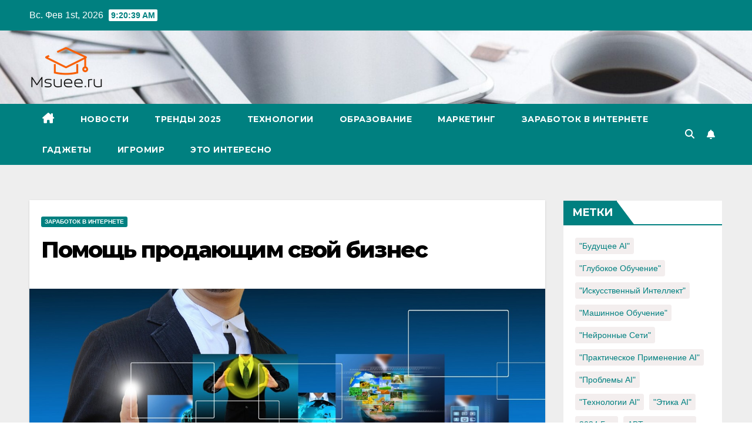

--- FILE ---
content_type: text/html; charset=UTF-8
request_url: https://msuee.ru/2016/05/09/pomoshh-prodayushhim-svoj-biznes/
body_size: 18616
content:
<!DOCTYPE html>
<html lang="ru-RU">
<head>
<meta charset="UTF-8">
<meta name="viewport" content="width=device-width, initial-scale=1">
<link rel="profile" href="https://gmpg.org/xfn/11">
<meta name='robots' content='index, follow, max-image-preview:large, max-snippet:-1, max-video-preview:-1' />

	<!-- This site is optimized with the Yoast SEO plugin v26.8 - https://yoast.com/product/yoast-seo-wordpress/ -->
	<title>Помощь продающим свой бизнес - Новые технологии. Новости ИТ, образования и науки. Неизвестные факты и открытия.</title>
	<link rel="canonical" href="https://msuee.ru/2016/05/09/pomoshh-prodayushhim-svoj-biznes/" />
	<meta property="og:locale" content="ru_RU" />
	<meta property="og:type" content="article" />
	<meta property="og:title" content="Помощь продающим свой бизнес - Новые технологии. Новости ИТ, образования и науки. Неизвестные факты и открытия." />
	<meta property="og:description" content="Прежде чем заниматься продажей вашего бизнеса, необходимо тщательно проанализировать предложение ,которое вы сможете сделать. Для этого оцените конкурентоспособность вашей компании и преимущества, благодаря которым ваша компания будет выглядеть выгоднее. Для этого необходимо учесть не только финансовую сторону вопроса (и размер дохода и общую сумму затрат), но и другие важные факторы, например общую тенденцию рынка, какое [&hellip;]" />
	<meta property="og:url" content="https://msuee.ru/2016/05/09/pomoshh-prodayushhim-svoj-biznes/" />
	<meta property="og:site_name" content="Новые технологии. Новости ИТ, образования и науки. Неизвестные факты и открытия." />
	<meta property="article:published_time" content="2016-05-09T08:37:19+00:00" />
	<meta property="og:image" content="https://msuee.ru/wp-content/uploads/2016/05/160508_22_1.jpg" />
	<meta property="og:image:width" content="1280" />
	<meta property="og:image:height" content="800" />
	<meta property="og:image:type" content="image/jpeg" />
	<meta name="author" content="Msuee" />
	<meta name="twitter:card" content="summary_large_image" />
	<meta name="twitter:label1" content="Написано автором" />
	<meta name="twitter:data1" content="Msuee" />
	<script type="application/ld+json" class="yoast-schema-graph">{"@context":"https://schema.org","@graph":[{"@type":"Article","@id":"https://msuee.ru/2016/05/09/pomoshh-prodayushhim-svoj-biznes/#article","isPartOf":{"@id":"https://msuee.ru/2016/05/09/pomoshh-prodayushhim-svoj-biznes/"},"author":{"name":"Msuee","@id":"https://msuee.ru/#/schema/person/b802f42edbf85031b0b0da50dcaefe5e"},"headline":"Помощь продающим свой бизнес","datePublished":"2016-05-09T08:37:19+00:00","mainEntityOfPage":{"@id":"https://msuee.ru/2016/05/09/pomoshh-prodayushhim-svoj-biznes/"},"wordCount":123,"commentCount":0,"publisher":{"@id":"https://msuee.ru/#/schema/person/b802f42edbf85031b0b0da50dcaefe5e"},"image":{"@id":"https://msuee.ru/2016/05/09/pomoshh-prodayushhim-svoj-biznes/#primaryimage"},"thumbnailUrl":"https://msuee.ru/wp-content/uploads/2016/05/160508_22_1.jpg","articleSection":["Заработок в Интернете"],"inLanguage":"ru-RU"},{"@type":"WebPage","@id":"https://msuee.ru/2016/05/09/pomoshh-prodayushhim-svoj-biznes/","url":"https://msuee.ru/2016/05/09/pomoshh-prodayushhim-svoj-biznes/","name":"Помощь продающим свой бизнес - Новые технологии. Новости ИТ, образования и науки. Неизвестные факты и открытия.","isPartOf":{"@id":"https://msuee.ru/#website"},"primaryImageOfPage":{"@id":"https://msuee.ru/2016/05/09/pomoshh-prodayushhim-svoj-biznes/#primaryimage"},"image":{"@id":"https://msuee.ru/2016/05/09/pomoshh-prodayushhim-svoj-biznes/#primaryimage"},"thumbnailUrl":"https://msuee.ru/wp-content/uploads/2016/05/160508_22_1.jpg","datePublished":"2016-05-09T08:37:19+00:00","breadcrumb":{"@id":"https://msuee.ru/2016/05/09/pomoshh-prodayushhim-svoj-biznes/#breadcrumb"},"inLanguage":"ru-RU","potentialAction":[{"@type":"ReadAction","target":["https://msuee.ru/2016/05/09/pomoshh-prodayushhim-svoj-biznes/"]}]},{"@type":"ImageObject","inLanguage":"ru-RU","@id":"https://msuee.ru/2016/05/09/pomoshh-prodayushhim-svoj-biznes/#primaryimage","url":"https://msuee.ru/wp-content/uploads/2016/05/160508_22_1.jpg","contentUrl":"https://msuee.ru/wp-content/uploads/2016/05/160508_22_1.jpg","width":1280,"height":800},{"@type":"BreadcrumbList","@id":"https://msuee.ru/2016/05/09/pomoshh-prodayushhim-svoj-biznes/#breadcrumb","itemListElement":[{"@type":"ListItem","position":1,"name":"Главная страница","item":"https://msuee.ru/"},{"@type":"ListItem","position":2,"name":"Помощь продающим свой бизнес"}]},{"@type":"WebSite","@id":"https://msuee.ru/#website","url":"https://msuee.ru/","name":"Исследование мира ИИ, SEO, SMM и заработка в интернете","description":"Актуальная информация про новинки области высоких технологий.","publisher":{"@id":"https://msuee.ru/#/schema/person/b802f42edbf85031b0b0da50dcaefe5e"},"potentialAction":[{"@type":"SearchAction","target":{"@type":"EntryPoint","urlTemplate":"https://msuee.ru/?s={search_term_string}"},"query-input":{"@type":"PropertyValueSpecification","valueRequired":true,"valueName":"search_term_string"}}],"inLanguage":"ru-RU"},{"@type":["Person","Organization"],"@id":"https://msuee.ru/#/schema/person/b802f42edbf85031b0b0da50dcaefe5e","name":"Msuee","image":{"@type":"ImageObject","inLanguage":"ru-RU","@id":"https://msuee.ru/#/schema/person/image/","url":"https://msuee.ru/wp-content/uploads/2023/07/logo.png","contentUrl":"https://msuee.ru/wp-content/uploads/2023/07/logo.png","width":130,"height":75,"caption":"Msuee"},"logo":{"@id":"https://msuee.ru/#/schema/person/image/"},"url":"https://msuee.ru/author/admin/"}]}</script>
	<!-- / Yoast SEO plugin. -->


<link rel='dns-prefetch' href='//fonts.googleapis.com' />
<style id='wp-img-auto-sizes-contain-inline-css'>
img:is([sizes=auto i],[sizes^="auto," i]){contain-intrinsic-size:3000px 1500px}
/*# sourceURL=wp-img-auto-sizes-contain-inline-css */
</style>
<style id='wp-block-library-inline-css'>
:root{--wp-block-synced-color:#7a00df;--wp-block-synced-color--rgb:122,0,223;--wp-bound-block-color:var(--wp-block-synced-color);--wp-editor-canvas-background:#ddd;--wp-admin-theme-color:#007cba;--wp-admin-theme-color--rgb:0,124,186;--wp-admin-theme-color-darker-10:#006ba1;--wp-admin-theme-color-darker-10--rgb:0,107,160.5;--wp-admin-theme-color-darker-20:#005a87;--wp-admin-theme-color-darker-20--rgb:0,90,135;--wp-admin-border-width-focus:2px}@media (min-resolution:192dpi){:root{--wp-admin-border-width-focus:1.5px}}.wp-element-button{cursor:pointer}:root .has-very-light-gray-background-color{background-color:#eee}:root .has-very-dark-gray-background-color{background-color:#313131}:root .has-very-light-gray-color{color:#eee}:root .has-very-dark-gray-color{color:#313131}:root .has-vivid-green-cyan-to-vivid-cyan-blue-gradient-background{background:linear-gradient(135deg,#00d084,#0693e3)}:root .has-purple-crush-gradient-background{background:linear-gradient(135deg,#34e2e4,#4721fb 50%,#ab1dfe)}:root .has-hazy-dawn-gradient-background{background:linear-gradient(135deg,#faaca8,#dad0ec)}:root .has-subdued-olive-gradient-background{background:linear-gradient(135deg,#fafae1,#67a671)}:root .has-atomic-cream-gradient-background{background:linear-gradient(135deg,#fdd79a,#004a59)}:root .has-nightshade-gradient-background{background:linear-gradient(135deg,#330968,#31cdcf)}:root .has-midnight-gradient-background{background:linear-gradient(135deg,#020381,#2874fc)}:root{--wp--preset--font-size--normal:16px;--wp--preset--font-size--huge:42px}.has-regular-font-size{font-size:1em}.has-larger-font-size{font-size:2.625em}.has-normal-font-size{font-size:var(--wp--preset--font-size--normal)}.has-huge-font-size{font-size:var(--wp--preset--font-size--huge)}.has-text-align-center{text-align:center}.has-text-align-left{text-align:left}.has-text-align-right{text-align:right}.has-fit-text{white-space:nowrap!important}#end-resizable-editor-section{display:none}.aligncenter{clear:both}.items-justified-left{justify-content:flex-start}.items-justified-center{justify-content:center}.items-justified-right{justify-content:flex-end}.items-justified-space-between{justify-content:space-between}.screen-reader-text{border:0;clip-path:inset(50%);height:1px;margin:-1px;overflow:hidden;padding:0;position:absolute;width:1px;word-wrap:normal!important}.screen-reader-text:focus{background-color:#ddd;clip-path:none;color:#444;display:block;font-size:1em;height:auto;left:5px;line-height:normal;padding:15px 23px 14px;text-decoration:none;top:5px;width:auto;z-index:100000}html :where(.has-border-color){border-style:solid}html :where([style*=border-top-color]){border-top-style:solid}html :where([style*=border-right-color]){border-right-style:solid}html :where([style*=border-bottom-color]){border-bottom-style:solid}html :where([style*=border-left-color]){border-left-style:solid}html :where([style*=border-width]){border-style:solid}html :where([style*=border-top-width]){border-top-style:solid}html :where([style*=border-right-width]){border-right-style:solid}html :where([style*=border-bottom-width]){border-bottom-style:solid}html :where([style*=border-left-width]){border-left-style:solid}html :where(img[class*=wp-image-]){height:auto;max-width:100%}:where(figure){margin:0 0 1em}html :where(.is-position-sticky){--wp-admin--admin-bar--position-offset:var(--wp-admin--admin-bar--height,0px)}@media screen and (max-width:600px){html :where(.is-position-sticky){--wp-admin--admin-bar--position-offset:0px}}

/*# sourceURL=wp-block-library-inline-css */
</style><style id='global-styles-inline-css'>
:root{--wp--preset--aspect-ratio--square: 1;--wp--preset--aspect-ratio--4-3: 4/3;--wp--preset--aspect-ratio--3-4: 3/4;--wp--preset--aspect-ratio--3-2: 3/2;--wp--preset--aspect-ratio--2-3: 2/3;--wp--preset--aspect-ratio--16-9: 16/9;--wp--preset--aspect-ratio--9-16: 9/16;--wp--preset--color--black: #000000;--wp--preset--color--cyan-bluish-gray: #abb8c3;--wp--preset--color--white: #ffffff;--wp--preset--color--pale-pink: #f78da7;--wp--preset--color--vivid-red: #cf2e2e;--wp--preset--color--luminous-vivid-orange: #ff6900;--wp--preset--color--luminous-vivid-amber: #fcb900;--wp--preset--color--light-green-cyan: #7bdcb5;--wp--preset--color--vivid-green-cyan: #00d084;--wp--preset--color--pale-cyan-blue: #8ed1fc;--wp--preset--color--vivid-cyan-blue: #0693e3;--wp--preset--color--vivid-purple: #9b51e0;--wp--preset--gradient--vivid-cyan-blue-to-vivid-purple: linear-gradient(135deg,rgb(6,147,227) 0%,rgb(155,81,224) 100%);--wp--preset--gradient--light-green-cyan-to-vivid-green-cyan: linear-gradient(135deg,rgb(122,220,180) 0%,rgb(0,208,130) 100%);--wp--preset--gradient--luminous-vivid-amber-to-luminous-vivid-orange: linear-gradient(135deg,rgb(252,185,0) 0%,rgb(255,105,0) 100%);--wp--preset--gradient--luminous-vivid-orange-to-vivid-red: linear-gradient(135deg,rgb(255,105,0) 0%,rgb(207,46,46) 100%);--wp--preset--gradient--very-light-gray-to-cyan-bluish-gray: linear-gradient(135deg,rgb(238,238,238) 0%,rgb(169,184,195) 100%);--wp--preset--gradient--cool-to-warm-spectrum: linear-gradient(135deg,rgb(74,234,220) 0%,rgb(151,120,209) 20%,rgb(207,42,186) 40%,rgb(238,44,130) 60%,rgb(251,105,98) 80%,rgb(254,248,76) 100%);--wp--preset--gradient--blush-light-purple: linear-gradient(135deg,rgb(255,206,236) 0%,rgb(152,150,240) 100%);--wp--preset--gradient--blush-bordeaux: linear-gradient(135deg,rgb(254,205,165) 0%,rgb(254,45,45) 50%,rgb(107,0,62) 100%);--wp--preset--gradient--luminous-dusk: linear-gradient(135deg,rgb(255,203,112) 0%,rgb(199,81,192) 50%,rgb(65,88,208) 100%);--wp--preset--gradient--pale-ocean: linear-gradient(135deg,rgb(255,245,203) 0%,rgb(182,227,212) 50%,rgb(51,167,181) 100%);--wp--preset--gradient--electric-grass: linear-gradient(135deg,rgb(202,248,128) 0%,rgb(113,206,126) 100%);--wp--preset--gradient--midnight: linear-gradient(135deg,rgb(2,3,129) 0%,rgb(40,116,252) 100%);--wp--preset--font-size--small: 13px;--wp--preset--font-size--medium: 20px;--wp--preset--font-size--large: 36px;--wp--preset--font-size--x-large: 42px;--wp--preset--spacing--20: 0.44rem;--wp--preset--spacing--30: 0.67rem;--wp--preset--spacing--40: 1rem;--wp--preset--spacing--50: 1.5rem;--wp--preset--spacing--60: 2.25rem;--wp--preset--spacing--70: 3.38rem;--wp--preset--spacing--80: 5.06rem;--wp--preset--shadow--natural: 6px 6px 9px rgba(0, 0, 0, 0.2);--wp--preset--shadow--deep: 12px 12px 50px rgba(0, 0, 0, 0.4);--wp--preset--shadow--sharp: 6px 6px 0px rgba(0, 0, 0, 0.2);--wp--preset--shadow--outlined: 6px 6px 0px -3px rgb(255, 255, 255), 6px 6px rgb(0, 0, 0);--wp--preset--shadow--crisp: 6px 6px 0px rgb(0, 0, 0);}:where(.is-layout-flex){gap: 0.5em;}:where(.is-layout-grid){gap: 0.5em;}body .is-layout-flex{display: flex;}.is-layout-flex{flex-wrap: wrap;align-items: center;}.is-layout-flex > :is(*, div){margin: 0;}body .is-layout-grid{display: grid;}.is-layout-grid > :is(*, div){margin: 0;}:where(.wp-block-columns.is-layout-flex){gap: 2em;}:where(.wp-block-columns.is-layout-grid){gap: 2em;}:where(.wp-block-post-template.is-layout-flex){gap: 1.25em;}:where(.wp-block-post-template.is-layout-grid){gap: 1.25em;}.has-black-color{color: var(--wp--preset--color--black) !important;}.has-cyan-bluish-gray-color{color: var(--wp--preset--color--cyan-bluish-gray) !important;}.has-white-color{color: var(--wp--preset--color--white) !important;}.has-pale-pink-color{color: var(--wp--preset--color--pale-pink) !important;}.has-vivid-red-color{color: var(--wp--preset--color--vivid-red) !important;}.has-luminous-vivid-orange-color{color: var(--wp--preset--color--luminous-vivid-orange) !important;}.has-luminous-vivid-amber-color{color: var(--wp--preset--color--luminous-vivid-amber) !important;}.has-light-green-cyan-color{color: var(--wp--preset--color--light-green-cyan) !important;}.has-vivid-green-cyan-color{color: var(--wp--preset--color--vivid-green-cyan) !important;}.has-pale-cyan-blue-color{color: var(--wp--preset--color--pale-cyan-blue) !important;}.has-vivid-cyan-blue-color{color: var(--wp--preset--color--vivid-cyan-blue) !important;}.has-vivid-purple-color{color: var(--wp--preset--color--vivid-purple) !important;}.has-black-background-color{background-color: var(--wp--preset--color--black) !important;}.has-cyan-bluish-gray-background-color{background-color: var(--wp--preset--color--cyan-bluish-gray) !important;}.has-white-background-color{background-color: var(--wp--preset--color--white) !important;}.has-pale-pink-background-color{background-color: var(--wp--preset--color--pale-pink) !important;}.has-vivid-red-background-color{background-color: var(--wp--preset--color--vivid-red) !important;}.has-luminous-vivid-orange-background-color{background-color: var(--wp--preset--color--luminous-vivid-orange) !important;}.has-luminous-vivid-amber-background-color{background-color: var(--wp--preset--color--luminous-vivid-amber) !important;}.has-light-green-cyan-background-color{background-color: var(--wp--preset--color--light-green-cyan) !important;}.has-vivid-green-cyan-background-color{background-color: var(--wp--preset--color--vivid-green-cyan) !important;}.has-pale-cyan-blue-background-color{background-color: var(--wp--preset--color--pale-cyan-blue) !important;}.has-vivid-cyan-blue-background-color{background-color: var(--wp--preset--color--vivid-cyan-blue) !important;}.has-vivid-purple-background-color{background-color: var(--wp--preset--color--vivid-purple) !important;}.has-black-border-color{border-color: var(--wp--preset--color--black) !important;}.has-cyan-bluish-gray-border-color{border-color: var(--wp--preset--color--cyan-bluish-gray) !important;}.has-white-border-color{border-color: var(--wp--preset--color--white) !important;}.has-pale-pink-border-color{border-color: var(--wp--preset--color--pale-pink) !important;}.has-vivid-red-border-color{border-color: var(--wp--preset--color--vivid-red) !important;}.has-luminous-vivid-orange-border-color{border-color: var(--wp--preset--color--luminous-vivid-orange) !important;}.has-luminous-vivid-amber-border-color{border-color: var(--wp--preset--color--luminous-vivid-amber) !important;}.has-light-green-cyan-border-color{border-color: var(--wp--preset--color--light-green-cyan) !important;}.has-vivid-green-cyan-border-color{border-color: var(--wp--preset--color--vivid-green-cyan) !important;}.has-pale-cyan-blue-border-color{border-color: var(--wp--preset--color--pale-cyan-blue) !important;}.has-vivid-cyan-blue-border-color{border-color: var(--wp--preset--color--vivid-cyan-blue) !important;}.has-vivid-purple-border-color{border-color: var(--wp--preset--color--vivid-purple) !important;}.has-vivid-cyan-blue-to-vivid-purple-gradient-background{background: var(--wp--preset--gradient--vivid-cyan-blue-to-vivid-purple) !important;}.has-light-green-cyan-to-vivid-green-cyan-gradient-background{background: var(--wp--preset--gradient--light-green-cyan-to-vivid-green-cyan) !important;}.has-luminous-vivid-amber-to-luminous-vivid-orange-gradient-background{background: var(--wp--preset--gradient--luminous-vivid-amber-to-luminous-vivid-orange) !important;}.has-luminous-vivid-orange-to-vivid-red-gradient-background{background: var(--wp--preset--gradient--luminous-vivid-orange-to-vivid-red) !important;}.has-very-light-gray-to-cyan-bluish-gray-gradient-background{background: var(--wp--preset--gradient--very-light-gray-to-cyan-bluish-gray) !important;}.has-cool-to-warm-spectrum-gradient-background{background: var(--wp--preset--gradient--cool-to-warm-spectrum) !important;}.has-blush-light-purple-gradient-background{background: var(--wp--preset--gradient--blush-light-purple) !important;}.has-blush-bordeaux-gradient-background{background: var(--wp--preset--gradient--blush-bordeaux) !important;}.has-luminous-dusk-gradient-background{background: var(--wp--preset--gradient--luminous-dusk) !important;}.has-pale-ocean-gradient-background{background: var(--wp--preset--gradient--pale-ocean) !important;}.has-electric-grass-gradient-background{background: var(--wp--preset--gradient--electric-grass) !important;}.has-midnight-gradient-background{background: var(--wp--preset--gradient--midnight) !important;}.has-small-font-size{font-size: var(--wp--preset--font-size--small) !important;}.has-medium-font-size{font-size: var(--wp--preset--font-size--medium) !important;}.has-large-font-size{font-size: var(--wp--preset--font-size--large) !important;}.has-x-large-font-size{font-size: var(--wp--preset--font-size--x-large) !important;}
/*# sourceURL=global-styles-inline-css */
</style>

<style id='classic-theme-styles-inline-css'>
/*! This file is auto-generated */
.wp-block-button__link{color:#fff;background-color:#32373c;border-radius:9999px;box-shadow:none;text-decoration:none;padding:calc(.667em + 2px) calc(1.333em + 2px);font-size:1.125em}.wp-block-file__button{background:#32373c;color:#fff;text-decoration:none}
/*# sourceURL=/wp-includes/css/classic-themes.min.css */
</style>
<link rel='stylesheet' id='dashicons-css' href='https://msuee.ru/wp-includes/css/dashicons.min.css?ver=6.9' media='all' />
<link rel='stylesheet' id='admin-bar-css' href='https://msuee.ru/wp-includes/css/admin-bar.min.css?ver=6.9' media='all' />
<style id='admin-bar-inline-css'>

    /* Hide CanvasJS credits for P404 charts specifically */
    #p404RedirectChart .canvasjs-chart-credit {
        display: none !important;
    }
    
    #p404RedirectChart canvas {
        border-radius: 6px;
    }

    .p404-redirect-adminbar-weekly-title {
        font-weight: bold;
        font-size: 14px;
        color: #fff;
        margin-bottom: 6px;
    }

    #wpadminbar #wp-admin-bar-p404_free_top_button .ab-icon:before {
        content: "\f103";
        color: #dc3545;
        top: 3px;
    }
    
    #wp-admin-bar-p404_free_top_button .ab-item {
        min-width: 80px !important;
        padding: 0px !important;
    }
    
    /* Ensure proper positioning and z-index for P404 dropdown */
    .p404-redirect-adminbar-dropdown-wrap { 
        min-width: 0; 
        padding: 0;
        position: static !important;
    }
    
    #wpadminbar #wp-admin-bar-p404_free_top_button_dropdown {
        position: static !important;
    }
    
    #wpadminbar #wp-admin-bar-p404_free_top_button_dropdown .ab-item {
        padding: 0 !important;
        margin: 0 !important;
    }
    
    .p404-redirect-dropdown-container {
        min-width: 340px;
        padding: 18px 18px 12px 18px;
        background: #23282d !important;
        color: #fff;
        border-radius: 12px;
        box-shadow: 0 8px 32px rgba(0,0,0,0.25);
        margin-top: 10px;
        position: relative !important;
        z-index: 999999 !important;
        display: block !important;
        border: 1px solid #444;
    }
    
    /* Ensure P404 dropdown appears on hover */
    #wpadminbar #wp-admin-bar-p404_free_top_button .p404-redirect-dropdown-container { 
        display: none !important;
    }
    
    #wpadminbar #wp-admin-bar-p404_free_top_button:hover .p404-redirect-dropdown-container { 
        display: block !important;
    }
    
    #wpadminbar #wp-admin-bar-p404_free_top_button:hover #wp-admin-bar-p404_free_top_button_dropdown .p404-redirect-dropdown-container {
        display: block !important;
    }
    
    .p404-redirect-card {
        background: #2c3338;
        border-radius: 8px;
        padding: 18px 18px 12px 18px;
        box-shadow: 0 2px 8px rgba(0,0,0,0.07);
        display: flex;
        flex-direction: column;
        align-items: flex-start;
        border: 1px solid #444;
    }
    
    .p404-redirect-btn {
        display: inline-block;
        background: #dc3545;
        color: #fff !important;
        font-weight: bold;
        padding: 5px 22px;
        border-radius: 8px;
        text-decoration: none;
        font-size: 17px;
        transition: background 0.2s, box-shadow 0.2s;
        margin-top: 8px;
        box-shadow: 0 2px 8px rgba(220,53,69,0.15);
        text-align: center;
        line-height: 1.6;
    }
    
    .p404-redirect-btn:hover {
        background: #c82333;
        color: #fff !important;
        box-shadow: 0 4px 16px rgba(220,53,69,0.25);
    }
    
    /* Prevent conflicts with other admin bar dropdowns */
    #wpadminbar .ab-top-menu > li:hover > .ab-item,
    #wpadminbar .ab-top-menu > li.hover > .ab-item {
        z-index: auto;
    }
    
    #wpadminbar #wp-admin-bar-p404_free_top_button:hover > .ab-item {
        z-index: 999998 !important;
    }
    
/*# sourceURL=admin-bar-inline-css */
</style>
<link rel='stylesheet' id='ez-toc-css' href='https://msuee.ru/wp-content/plugins/easy-table-of-contents/assets/css/screen.min.css?ver=2.0.80' media='all' />
<style id='ez-toc-inline-css'>
div#ez-toc-container .ez-toc-title {font-size: 120%;}div#ez-toc-container .ez-toc-title {font-weight: 500;}div#ez-toc-container ul li , div#ez-toc-container ul li a {font-size: 110%;}div#ez-toc-container ul li , div#ez-toc-container ul li a {font-weight: 500;}div#ez-toc-container nav ul ul li {font-size: 90%;}div#ez-toc-container {width: 100%;}.ez-toc-box-title {font-weight: bold; margin-bottom: 10px; text-align: center; text-transform: uppercase; letter-spacing: 1px; color: #666; padding-bottom: 5px;position:absolute;top:-4%;left:5%;background-color: inherit;transition: top 0.3s ease;}.ez-toc-box-title.toc-closed {top:-25%;}
.ez-toc-container-direction {direction: ltr;}.ez-toc-counter ul{counter-reset: item ;}.ez-toc-counter nav ul li a::before {content: counters(item, '.', decimal) '. ';display: inline-block;counter-increment: item;flex-grow: 0;flex-shrink: 0;margin-right: .2em; float: left; }.ez-toc-widget-direction {direction: ltr;}.ez-toc-widget-container ul{counter-reset: item ;}.ez-toc-widget-container nav ul li a::before {content: counters(item, '.', decimal) '. ';display: inline-block;counter-increment: item;flex-grow: 0;flex-shrink: 0;margin-right: .2em; float: left; }
/*# sourceURL=ez-toc-inline-css */
</style>
<link rel='stylesheet' id='newsup-fonts-css' href='//fonts.googleapis.com/css?family=Montserrat%3A400%2C500%2C700%2C800%7CWork%2BSans%3A300%2C400%2C500%2C600%2C700%2C800%2C900%26display%3Dswap&#038;subset=latin%2Clatin-ext' media='all' />
<link rel='stylesheet' id='bootstrap-css' href='https://msuee.ru/wp-content/themes/newsup/css/bootstrap.css?ver=6.9' media='all' />
<link rel='stylesheet' id='newsup-style-css' href='https://msuee.ru/wp-content/themes/newspaperex/style.css?ver=6.9' media='all' />
<link rel='stylesheet' id='font-awesome-5-all-css' href='https://msuee.ru/wp-content/themes/newsup/css/font-awesome/css/all.min.css?ver=6.9' media='all' />
<link rel='stylesheet' id='font-awesome-4-shim-css' href='https://msuee.ru/wp-content/themes/newsup/css/font-awesome/css/v4-shims.min.css?ver=6.9' media='all' />
<link rel='stylesheet' id='owl-carousel-css' href='https://msuee.ru/wp-content/themes/newsup/css/owl.carousel.css?ver=6.9' media='all' />
<link rel='stylesheet' id='smartmenus-css' href='https://msuee.ru/wp-content/themes/newsup/css/jquery.smartmenus.bootstrap.css?ver=6.9' media='all' />
<link rel='stylesheet' id='newsup-custom-css-css' href='https://msuee.ru/wp-content/themes/newsup/inc/ansar/customize/css/customizer.css?ver=1.0' media='all' />
<link rel='stylesheet' id='newsup-style-parent-css' href='https://msuee.ru/wp-content/themes/newsup/style.css?ver=6.9' media='all' />
<link rel='stylesheet' id='newspaperex-style-css' href='https://msuee.ru/wp-content/themes/newspaperex/style.css?ver=1.0' media='all' />
<link rel='stylesheet' id='newspaperex-default-css-css' href='https://msuee.ru/wp-content/themes/newspaperex/css/colors/default.css?ver=6.9' media='all' />
<script src="https://msuee.ru/wp-content/plugins/wp-yandex-metrika/assets/YmEc.min.js?ver=1.2.2" id="wp-yandex-metrika_YmEc-js"></script>
<script id="wp-yandex-metrika_YmEc-js-after">
window.tmpwpym={datalayername:'dataLayer',counters:JSON.parse('[{"number":"56622304","webvisor":0}]'),targets:JSON.parse('[]')};
//# sourceURL=wp-yandex-metrika_YmEc-js-after
</script>
<script src="https://msuee.ru/wp-includes/js/jquery/jquery.min.js?ver=3.7.1" id="jquery-core-js"></script>
<script src="https://msuee.ru/wp-includes/js/jquery/jquery-migrate.min.js?ver=3.4.1" id="jquery-migrate-js"></script>
<script src="https://msuee.ru/wp-content/plugins/wp-yandex-metrika/assets/frontend.min.js?ver=1.2.2" id="wp-yandex-metrika_frontend-js"></script>
<script src="https://msuee.ru/wp-content/themes/newsup/js/navigation.js?ver=6.9" id="newsup-navigation-js"></script>
<script src="https://msuee.ru/wp-content/themes/newsup/js/bootstrap.js?ver=6.9" id="bootstrap-js"></script>
<script src="https://msuee.ru/wp-content/themes/newsup/js/owl.carousel.min.js?ver=6.9" id="owl-carousel-min-js"></script>
<script src="https://msuee.ru/wp-content/themes/newsup/js/jquery.smartmenus.js?ver=6.9" id="smartmenus-js-js"></script>
<script src="https://msuee.ru/wp-content/themes/newsup/js/jquery.smartmenus.bootstrap.js?ver=6.9" id="bootstrap-smartmenus-js-js"></script>
<script src="https://msuee.ru/wp-content/themes/newsup/js/jquery.marquee.js?ver=6.9" id="newsup-marquee-js-js"></script>
<script src="https://msuee.ru/wp-content/themes/newsup/js/main.js?ver=6.9" id="newsup-main-js-js"></script>
<meta name="verification" content="f612c7d25f5690ad41496fcfdbf8d1" /><style type="text/css" id="custom-background-css">
    .wrapper { background-color: #eee; }
</style>
    <style type="text/css">
            .site-title,
        .site-description {
            position: absolute;
            clip: rect(1px, 1px, 1px, 1px);
        }
        </style>
            <!-- Yandex.Metrica counter -->
        <script type="text/javascript">
            (function (m, e, t, r, i, k, a) {
                m[i] = m[i] || function () {
                    (m[i].a = m[i].a || []).push(arguments)
                };
                m[i].l = 1 * new Date();
                k = e.createElement(t), a = e.getElementsByTagName(t)[0], k.async = 1, k.src = r, a.parentNode.insertBefore(k, a)
            })

            (window, document, "script", "https://mc.yandex.ru/metrika/tag.js", "ym");

            ym("56622304", "init", {
                clickmap: true,
                trackLinks: true,
                accurateTrackBounce: true,
                webvisor: false,
                ecommerce: "dataLayer",
                params: {
                    __ym: {
                        "ymCmsPlugin": {
                            "cms": "wordpress",
                            "cmsVersion":"6.9",
                            "pluginVersion": "1.2.2",
                            "ymCmsRip": "1555824907"
                        }
                    }
                }
            });
        </script>
        <!-- /Yandex.Metrica counter -->
        <link rel="icon" href="https://msuee.ru/wp-content/uploads/2017/09/2017-09-06-5.png" sizes="32x32" />
<link rel="icon" href="https://msuee.ru/wp-content/uploads/2017/09/2017-09-06-5.png" sizes="192x192" />
<link rel="apple-touch-icon" href="https://msuee.ru/wp-content/uploads/2017/09/2017-09-06-5.png" />
<meta name="msapplication-TileImage" content="https://msuee.ru/wp-content/uploads/2017/09/2017-09-06-5.png" />
</head>
<body data-rsssl=1 class="wp-singular post-template-default single single-post postid-95 single-format-standard wp-custom-logo wp-embed-responsive wp-theme-newsup wp-child-theme-newspaperex ta-hide-date-author-in-list" >
<div id="page" class="site">
<a class="skip-link screen-reader-text" href="#content">
Перейти к содержимому</a>
    <div class="wrapper" id="custom-background-css">
        <header class="mg-headwidget">
            <!--==================== TOP BAR ====================-->
            <div class="mg-head-detail hidden-xs">
    <div class="container-fluid">
        <div class="row">
                        <div class="col-md-6 col-xs-12">
                <ul class="info-left">
                            <li>Вс. Фев 1st, 2026             <span  id="time" class="time"></span>
                    
        </li>
                    </ul>

                           </div>


                        <div class="col-md-6 col-xs-12">
                <ul class="mg-social info-right">
                    
                                                                                                                                      
                                      </ul>
            </div>
                    </div>
    </div>
</div>
            <div class="clearfix"></div>
                        <div class="mg-nav-widget-area-back" style='background-image: url("https://msuee.ru/wp-content/uploads/2023/07/cropped-Wro_48.jpg" );'>
                        <div class="overlay">
              <div class="inner"  style="background-color:;" > 
                <div class="container-fluid">
                    <div class="mg-nav-widget-area">
                        <div class="row align-items-center">
                                                        <div class="col-md-4">
                               <div class="navbar-header"><a href="https://msuee.ru/" class="navbar-brand" rel="home"><img width="130" height="75" src="https://msuee.ru/wp-content/uploads/2023/07/logo.png" class="custom-logo" alt="Новые технологии. Новости ИТ, образования и науки. Неизвестные факты и открытия." decoding="async" /></a>                                </div>
                            </div>
                                                   </div>
                    </div>
                </div>
              </div>
              </div>
          </div>
    <div class="mg-menu-full">
      <nav class="navbar navbar-expand-lg navbar-wp">
        <div class="container-fluid flex-row">
          <!-- Right nav -->
              <div class="m-header pl-3 ml-auto my-2 my-lg-0 position-relative align-items-center">
                                    <a class="mobilehomebtn" href="https://msuee.ru"><span class="fa fa-home"></span></a>
                  
                                    <!-- Search -->
                  <div class="dropdown ml-auto show mg-search-box pr-3">
                      <a class="dropdown-toggle msearch ml-auto" href="#" role="button" id="dropdownMenuLink" data-toggle="dropdown" aria-haspopup="true" aria-expanded="false">
                          <i class="fa fa-search"></i>
                      </a>
                      <div class="dropdown-menu searchinner" aria-labelledby="dropdownMenuLink">
                        <form role="search" method="get" id="searchform" action="https://msuee.ru/">
  <div class="input-group">
    <input type="search" class="form-control" placeholder="Поиск" value="" name="s" />
    <span class="input-group-btn btn-default">
    <button type="submit" class="btn"> <i class="fas fa-search"></i> </button>
    </span> </div>
</form>                      </div>
                  </div>
                    <!-- /Search -->
                                    <!-- Subscribe Button -->
                  <a href="mailto:info@msuee.ru"  target="_blank"   class="btn-bell btn-theme mx-2"><i class="fa fa-bell"></i></a>
                <!-- /Subscribe Button -->
                                    <!-- navbar-toggle -->
                  <button class="navbar-toggler" type="button" data-toggle="collapse" data-target="#navbar-wp" aria-controls="navbarSupportedContent" aria-expanded="false" aria-label="Переключить навигацию">
                    <i class="fa fa-bars"></i>
                  </button>
                  <!-- /navbar-toggle -->
              </div>
              <!-- /Right nav --> 
    
            <div class="collapse navbar-collapse" id="navbar-wp">
              <div class="d-md-block">
            <ul id="menu-novosti" class="nav navbar-nav mr-auto"><li class="active home"><a class="homebtn" href="https://msuee.ru"><span class='fa-solid fa-house-chimney'></span></a></li><li id="menu-item-9" class="menu-item menu-item-type-taxonomy menu-item-object-category menu-item-9"><a class="nav-link" title="Новости" href="https://msuee.ru/novosti/">Новости</a></li>
<li id="menu-item-31065" class="menu-item menu-item-type-taxonomy menu-item-object-category menu-item-31065"><a class="nav-link" title="Тренды 2025" href="https://msuee.ru/trendy-2025/">Тренды 2025</a></li>
<li id="menu-item-10" class="menu-item menu-item-type-taxonomy menu-item-object-category menu-item-10"><a class="nav-link" title="Технологии" href="https://msuee.ru/informatsionnie-tehnologii/">Технологии</a></li>
<li id="menu-item-30407" class="menu-item menu-item-type-taxonomy menu-item-object-category menu-item-30407"><a class="nav-link" title="Образование" href="https://msuee.ru/nauka-i-obrazovanie/">Образование</a></li>
<li id="menu-item-25306" class="menu-item menu-item-type-taxonomy menu-item-object-category menu-item-25306"><a class="nav-link" title="Маркетинг" href="https://msuee.ru/seo_smm_ppc/">Маркетинг</a></li>
<li id="menu-item-24323" class="menu-item menu-item-type-taxonomy menu-item-object-category current-post-ancestor current-menu-parent current-post-parent menu-item-24323"><a class="nav-link" title="Заработок в Интернете" href="https://msuee.ru/vse-o-zarabotke-v-internete/">Заработок в Интернете</a></li>
<li id="menu-item-8" class="menu-item menu-item-type-taxonomy menu-item-object-category menu-item-8"><a class="nav-link" title="Гаджеты" href="https://msuee.ru/gadzhets/">Гаджеты</a></li>
<li id="menu-item-9324" class="menu-item menu-item-type-taxonomy menu-item-object-category menu-item-9324"><a class="nav-link" title="Игромир" href="https://msuee.ru/igromir/">Игромир</a></li>
<li id="menu-item-18" class="menu-item menu-item-type-taxonomy menu-item-object-category menu-item-18"><a class="nav-link" title="Это интересно" href="https://msuee.ru/eto-interesno/">Это интересно</a></li>
</ul>          </div>    
            </div>

          <!-- Right nav -->
              <div class="d-none d-lg-block pl-3 ml-auto my-2 my-lg-0 position-relative align-items-center">
                                  <!-- Search -->
                  <div class="dropdown show mg-search-box pr-2">
                      <a class="dropdown-toggle msearch ml-auto" href="#" role="button" id="dropdownMenuLink" data-toggle="dropdown" aria-haspopup="true" aria-expanded="false">
                          <i class="fa fa-search"></i>
                      </a>
                      <div class="dropdown-menu searchinner" aria-labelledby="dropdownMenuLink">
                        <form role="search" method="get" id="searchform" action="https://msuee.ru/">
  <div class="input-group">
    <input type="search" class="form-control" placeholder="Поиск" value="" name="s" />
    <span class="input-group-btn btn-default">
    <button type="submit" class="btn"> <i class="fas fa-search"></i> </button>
    </span> </div>
</form>                      </div>
                  </div>
              </div>
              <!-- /Search -->
                            <!-- Subscribe Button -->
                <a href="mailto:info@msuee.ru"  target="_blank"   class="btn-bell btn-theme d-none d-lg-block mx-2"><i class="fa fa-bell"></i></a>
              <!-- /Subscribe Button -->
                            <!-- /Right nav -->  
          </div>
      </nav> <!-- /Navigation -->
    </div>
</header>
<div class="clearfix"></div>
 <!-- =========================
     Page Content Section      
============================== -->
<main id="content" class="single-class content">
    <!--container-->
    <div class="container-fluid">
      <!--row-->
      <div class="row">
        <!--col-md-->
                                                <div class="col-lg-9 col-md-8">
                    		                  <div class="mg-blog-post-box"> 
              <div class="mg-header">
                                <div class="mg-blog-category"> 
                      <a class="newsup-categories category-color-1" href="https://msuee.ru/vse-o-zarabotke-v-internete/" alt="Посмотреть все записи в Заработок в Интернете"> 
                                 Заработок в Интернете
                             </a>                </div>
                                <h1 class="title single"> <a title="Постоянная ссылка на:Помощь продающим свой бизнес">
                  Помощь продающим свой бизнес</a>
                </h1>
                              </div>
              <img width="1280" height="800" src="https://msuee.ru/wp-content/uploads/2016/05/160508_22_1.jpg" class="img-fluid wp-post-image" alt="" decoding="async" fetchpriority="high" srcset="https://msuee.ru/wp-content/uploads/2016/05/160508_22_1.jpg 1280w, https://msuee.ru/wp-content/uploads/2016/05/160508_22_1-300x188.jpg 300w, https://msuee.ru/wp-content/uploads/2016/05/160508_22_1-768x480.jpg 768w, https://msuee.ru/wp-content/uploads/2016/05/160508_22_1-1024x640.jpg 1024w, https://msuee.ru/wp-content/uploads/2016/05/160508_22_1-800x500.jpg 800w" sizes="(max-width: 1280px) 100vw, 1280px" />              <article class="page-content-single small single">
                <p>Прежде чем заниматься продажей вашего бизнеса, необходимо тщательно проанализировать предложение ,которое вы сможете сделать. Для этого оцените конкурентоспособность вашей компании и преимущества, благодаря которым ваша компания будет выглядеть выгоднее. Для этого необходимо учесть не только финансовую сторону вопроса (и размер дохода и общую сумму затрат), но и другие важные факторы, например общую тенденцию рынка, какое положение ваше предприятие занимает на этом рынке и его перспективы на будущее.<span id="more-95"></span></p>
<p> Так же необходимо провести изучение и анализ самого рынка. Сделать это необходимо для избежания неожиданных неприятностей, таких как выход на рынок новой компании, которая может составить вам ненужную конкуренцию. Поэтому вам необходимо будет поспешить с продажей, дабы удержать свою долю рынка, к тому же это может быть чревато падением стоимости вашего бизнеса.</p>
                                                     <script>
    function pinIt()
    {
      var e = document.createElement('script');
      e.setAttribute('type','text/javascript');
      e.setAttribute('charset','UTF-8');
      e.setAttribute('src','https://assets.pinterest.com/js/pinmarklet.js?r='+Math.random()*99999999);
      document.body.appendChild(e);
    }
    </script>
                     <div class="post-share">
                          <div class="post-share-icons cf">
                           
                              <a href="https://www.facebook.com/sharer.php?u=https%3A%2F%2Fmsuee.ru%2F2016%2F05%2F09%2Fpomoshh-prodayushhim-svoj-biznes%2F" class="link facebook" target="_blank" >
                                <i class="fab fa-facebook"></i></a>
                            
            
                              <a href="http://twitter.com/share?url=https%3A%2F%2Fmsuee.ru%2F2016%2F05%2F09%2Fpomoshh-prodayushhim-svoj-biznes%2F&#038;text=%D0%9F%D0%BE%D0%BC%D0%BE%D1%89%D1%8C%20%D0%BF%D1%80%D0%BE%D0%B4%D0%B0%D1%8E%D1%89%D0%B8%D0%BC%20%D1%81%D0%B2%D0%BE%D0%B9%20%D0%B1%D0%B8%D0%B7%D0%BD%D0%B5%D1%81" class="link x-twitter" target="_blank">
                                <i class="fa-brands fa-x-twitter"></i></a>
            
                              <a href="mailto:?subject=Помощь%20продающим%20свой%20бизнес&#038;body=https%3A%2F%2Fmsuee.ru%2F2016%2F05%2F09%2Fpomoshh-prodayushhim-svoj-biznes%2F" class="link email" target="_blank" >
                                <i class="fas fa-envelope"></i></a>


                              <a href="https://www.linkedin.com/sharing/share-offsite/?url=https%3A%2F%2Fmsuee.ru%2F2016%2F05%2F09%2Fpomoshh-prodayushhim-svoj-biznes%2F&#038;title=%D0%9F%D0%BE%D0%BC%D0%BE%D1%89%D1%8C%20%D0%BF%D1%80%D0%BE%D0%B4%D0%B0%D1%8E%D1%89%D0%B8%D0%BC%20%D1%81%D0%B2%D0%BE%D0%B9%20%D0%B1%D0%B8%D0%B7%D0%BD%D0%B5%D1%81" class="link linkedin" target="_blank" >
                                <i class="fab fa-linkedin"></i></a>

                             <a href="https://telegram.me/share/url?url=https%3A%2F%2Fmsuee.ru%2F2016%2F05%2F09%2Fpomoshh-prodayushhim-svoj-biznes%2F&#038;text&#038;title=%D0%9F%D0%BE%D0%BC%D0%BE%D1%89%D1%8C%20%D0%BF%D1%80%D0%BE%D0%B4%D0%B0%D1%8E%D1%89%D0%B8%D0%BC%20%D1%81%D0%B2%D0%BE%D0%B9%20%D0%B1%D0%B8%D0%B7%D0%BD%D0%B5%D1%81" class="link telegram" target="_blank" >
                                <i class="fab fa-telegram"></i></a>

                              <a href="javascript:pinIt();" class="link pinterest"><i class="fab fa-pinterest"></i></a>

                              <a class="print-r" href="javascript:window.print()"> <i class="fas fa-print"></i></a>  
                          </div>
                    </div>

                <div class="clearfix mb-3"></div>
                
	<nav class="navigation post-navigation" aria-label="Записи">
		<h2 class="screen-reader-text">Навигация по записям</h2>
		<div class="nav-links"><div class="nav-previous"><a href="https://msuee.ru/2016/05/09/kto-takoj-idealnyj-prodavets-chast-2/" rel="prev">Кто такой идеальный продавец. Часть 2 <div class="fa fa-angle-double-right"></div><span></span></a></div><div class="nav-next"><a href="https://msuee.ru/2016/05/09/pomoshh-prodayushhim-svoj-biznes-chast-2/" rel="next"><div class="fa fa-angle-double-left"></div><span></span> Помощь продающим свой бизнес. Часть 2</a></div></div>
	</nav>                          </article>
            </div>
		                    <div class="mg-featured-slider p-3 mb-4">
                        <!--Start mg-realated-slider -->
                        <div class="mg-sec-title">
                            <!-- mg-sec-title -->
                                                        <h4>Похожая запись</h4>
                        </div>
                        <!-- // mg-sec-title -->
                           <div class="row">
                                <!-- featured_post -->
                                                                      <!-- blog -->
                                  <div class="col-md-4">
                                    <div class="mg-blog-post-3 minh back-img mb-md-0 mb-2" 
                                                                        style="background-image: url('https://msuee.ru/wp-content/uploads/2024/08/70.jpg');" >
                                      <div class="mg-blog-inner">
                                                                                      <div class="mg-blog-category"> <a class="newsup-categories category-color-1" href="https://msuee.ru/vse-o-zarabotke-v-internete/" alt="Посмотреть все записи в Заработок в Интернете"> 
                                 Заработок в Интернете
                             </a>                                          </div>                                             <h4 class="title"> <a href="https://msuee.ru/2024/08/05/sajt-partnerskix-programm-kak-vybrat-i-effektivno-ispolzovat-dlya-monetizacii/" title="Permalink to: Сайт партнерских программ: Как выбрать и эффективно использовать для монетизации">
                                              Сайт партнерских программ: Как выбрать и эффективно использовать для монетизации</a>
                                             </h4>
                                            <div class="mg-blog-meta"> 
                                                                                          <span class="mg-blog-date"><i class="fas fa-clock"></i> 
                                              
                                              Авг 5, 2024
                                               </span>
                                              </div>   
                                        </div>
                                    </div>
                                  </div>
                                    <!-- blog -->
                                                                        <!-- blog -->
                                  <div class="col-md-4">
                                    <div class="mg-blog-post-3 minh back-img mb-md-0 mb-2" 
                                                                        style="background-image: url('https://msuee.ru/wp-content/uploads/2024/08/65.jpg');" >
                                      <div class="mg-blog-inner">
                                                                                      <div class="mg-blog-category"> <a class="newsup-categories category-color-1" href="https://msuee.ru/vse-o-zarabotke-v-internete/" alt="Посмотреть все записи в Заработок в Интернете"> 
                                 Заработок в Интернете
                             </a>                                          </div>                                             <h4 class="title"> <a href="https://msuee.ru/2024/08/05/majner-e9-pro-preimushhestva-i-udobstvo/" title="Permalink to: Майнер E9 Pro: Преимущества и Удобство">
                                              Майнер E9 Pro: Преимущества и Удобство</a>
                                             </h4>
                                            <div class="mg-blog-meta"> 
                                                                                          <span class="mg-blog-date"><i class="fas fa-clock"></i> 
                                              
                                              Авг 5, 2024
                                               </span>
                                              </div>   
                                        </div>
                                    </div>
                                  </div>
                                    <!-- blog -->
                                                                        <!-- blog -->
                                  <div class="col-md-4">
                                    <div class="mg-blog-post-3 minh back-img mb-md-0 mb-2" 
                                                                        style="background-image: url('https://msuee.ru/wp-content/uploads/2024/04/29.jpg');" >
                                      <div class="mg-blog-inner">
                                                                                      <div class="mg-blog-category"> <a class="newsup-categories category-color-1" href="https://msuee.ru/vse-o-zarabotke-v-internete/" alt="Посмотреть все записи в Заработок в Интернете"> 
                                 Заработок в Интернете
                             </a>                                          </div>                                             <h4 class="title"> <a href="https://msuee.ru/2024/04/23/kak-sozdat-effektivnyj-sajt-dlya-salona-krasoty-i-massazha-istoriya-uspexa-iz-sankt-peterburga/" title="Permalink to: Как Создать Эффективный Сайт для Салона Красоты и Массажа: История Успеха из Санкт-Петербурга">
                                              Как Создать Эффективный Сайт для Салона Красоты и Массажа: История Успеха из Санкт-Петербурга</a>
                                             </h4>
                                            <div class="mg-blog-meta"> 
                                                                                          <span class="mg-blog-date"><i class="fas fa-clock"></i> 
                                              
                                              Апр 23, 2024
                                               </span>
                                              </div>   
                                        </div>
                                    </div>
                                  </div>
                                    <!-- blog -->
                                                                </div>
                            
                    </div>
                    <!--End mg-realated-slider -->
                        </div>
             <!--sidebar-->
          <!--col-md-3-->
            <aside class="col-lg-3 col-md-4">
                  
<aside id="secondary" class="widget-area" role="complementary">
	<div id="sidebar-right" class="mg-sidebar">
		<div id="tag_cloud-2" class="mg-widget widget_tag_cloud"><div class="mg-wid-title"><h6 class="wtitle">Метки</h6></div><div class="tagcloud"><a href="https://msuee.ru/tag/budushhee-ai/" class="tag-cloud-link tag-link-138 tag-link-position-1" style="font-size: 8pt;" aria-label="&quot;Будущее AI&quot; (1 элемент)">&quot;Будущее AI&quot;</a>
<a href="https://msuee.ru/tag/glubokoe-obuchenie/" class="tag-cloud-link tag-link-134 tag-link-position-2" style="font-size: 8pt;" aria-label="&quot;Глубокое обучение&quot; (1 элемент)">&quot;Глубокое обучение&quot;</a>
<a href="https://msuee.ru/tag/iskusstvennyj-intellekt/" class="tag-cloud-link tag-link-133 tag-link-position-3" style="font-size: 22pt;" aria-label="&quot;Искусственный интеллект&quot; (4 элемента)">&quot;Искусственный интеллект&quot;</a>
<a href="https://msuee.ru/tag/mashinnoe-obuchenie/" class="tag-cloud-link tag-link-132 tag-link-position-4" style="font-size: 18.5pt;" aria-label="&quot;Машинное обучение&quot; (3 элемента)">&quot;Машинное обучение&quot;</a>
<a href="https://msuee.ru/tag/nejronnye-seti/" class="tag-cloud-link tag-link-135 tag-link-position-5" style="font-size: 8pt;" aria-label="&quot;Нейронные сети&quot; (1 элемент)">&quot;Нейронные сети&quot;</a>
<a href="https://msuee.ru/tag/prakticheskoe-primenenie-ai/" class="tag-cloud-link tag-link-137 tag-link-position-6" style="font-size: 8pt;" aria-label="&quot;Практическое применение AI&quot; (1 элемент)">&quot;Практическое применение AI&quot;</a>
<a href="https://msuee.ru/tag/problemy-ai/" class="tag-cloud-link tag-link-140 tag-link-position-7" style="font-size: 8pt;" aria-label="&quot;Проблемы AI&quot; (1 элемент)">&quot;Проблемы AI&quot;</a>
<a href="https://msuee.ru/tag/texnologii-ai/" class="tag-cloud-link tag-link-136 tag-link-position-8" style="font-size: 8pt;" aria-label="&quot;Технологии AI&quot; (1 элемент)">&quot;Технологии AI&quot;</a>
<a href="https://msuee.ru/tag/etika-ai/" class="tag-cloud-link tag-link-139 tag-link-position-9" style="font-size: 8pt;" aria-label="&quot;Этика AI&quot; (1 элемент)">&quot;Этика AI&quot;</a>
<a href="https://msuee.ru/tag/2024-god/" class="tag-cloud-link tag-link-130 tag-link-position-10" style="font-size: 8pt;" aria-label="2024 год (1 элемент)">2024 год</a>
<a href="https://msuee.ru/tag/abtestirovanie/" class="tag-cloud-link tag-link-151 tag-link-position-11" style="font-size: 8pt;" aria-label="ABТестирование (1 элемент)">ABТестирование</a>
<a href="https://msuee.ru/tag/ai/" class="tag-cloud-link tag-link-147 tag-link-position-12" style="font-size: 8pt;" aria-label="AI (1 элемент)">AI</a>
<a href="https://msuee.ru/tag/cro/" class="tag-cloud-link tag-link-150 tag-link-position-13" style="font-size: 8pt;" aria-label="CRO (1 элемент)">CRO</a>
<a href="https://msuee.ru/tag/seo/" class="tag-cloud-link tag-link-146 tag-link-position-14" style="font-size: 14.3pt;" aria-label="SEO (2 элемента)">SEO</a>
<a href="https://msuee.ru/tag/internetmagazin/" class="tag-cloud-link tag-link-144 tag-link-position-15" style="font-size: 8pt;" aria-label="ИнтернетМагазин (1 элемент)">ИнтернетМагазин</a>
<a href="https://msuee.ru/tag/kvantovaya-kriptografiya/" class="tag-cloud-link tag-link-128 tag-link-position-16" style="font-size: 8pt;" aria-label="Квантовая криптография (1 элемент)">Квантовая криптография</a>
<a href="https://msuee.ru/tag/kvantovaya-svyaz/" class="tag-cloud-link tag-link-127 tag-link-position-17" style="font-size: 8pt;" aria-label="Квантовая связь (1 элемент)">Квантовая связь</a>
<a href="https://msuee.ru/tag/kvantovye-kompyutery/" class="tag-cloud-link tag-link-126 tag-link-position-18" style="font-size: 14.3pt;" aria-label="Квантовые компьютеры (2 элемента)">Квантовые компьютеры</a>
<a href="https://msuee.ru/tag/kvantovye-texnologii/" class="tag-cloud-link tag-link-125 tag-link-position-19" style="font-size: 8pt;" aria-label="Квантовые технологии (1 элемент)">Квантовые технологии</a>
<a href="https://msuee.ru/tag/klyuchevyemetriki/" class="tag-cloud-link tag-link-152 tag-link-position-20" style="font-size: 8pt;" aria-label="КлючевыеМетрики (1 элемент)">КлючевыеМетрики</a>
<a href="https://msuee.ru/tag/konversiya/" class="tag-cloud-link tag-link-143 tag-link-position-21" style="font-size: 14.3pt;" aria-label="Конверсия (2 элемента)">Конверсия</a>
<a href="https://msuee.ru/tag/kontent-marketing/" class="tag-cloud-link tag-link-154 tag-link-position-22" style="font-size: 8pt;" aria-label="Контент-маркетинг (1 элемент)">Контент-маркетинг</a>
<a href="https://msuee.ru/tag/marketing/" class="tag-cloud-link tag-link-243 tag-link-position-23" style="font-size: 14.3pt;" aria-label="Маркетинг (2 элемента)">Маркетинг</a>
<a href="https://msuee.ru/tag/mashinnoeobuchenie/" class="tag-cloud-link tag-link-148 tag-link-position-24" style="font-size: 8pt;" aria-label="МашинноеОбучение (1 элемент)">МашинноеОбучение</a>
<a href="https://msuee.ru/tag/mobilnyetexnologii/" class="tag-cloud-link tag-link-149 tag-link-position-25" style="font-size: 8pt;" aria-label="МобильныеТехнологии (1 элемент)">МобильныеТехнологии</a>
<a href="https://msuee.ru/tag/obrazovanie/" class="tag-cloud-link tag-link-237 tag-link-position-26" style="font-size: 14.3pt;" aria-label="Образование (2 элемента)">Образование</a>
<a href="https://msuee.ru/tag/optimizaciya/" class="tag-cloud-link tag-link-145 tag-link-position-27" style="font-size: 8pt;" aria-label="Оптимизация (1 элемент)">Оптимизация</a>
<a href="https://msuee.ru/tag/passivnyj-doxod/" class="tag-cloud-link tag-link-250 tag-link-position-28" style="font-size: 14.3pt;" aria-label="Пассивный доход (2 элемента)">Пассивный доход</a>
<a href="https://msuee.ru/tag/polzovatelskijopyt/" class="tag-cloud-link tag-link-155 tag-link-position-29" style="font-size: 8pt;" aria-label="ПользовательскийОпыт (1 элемент)">ПользовательскийОпыт</a>
<a href="https://msuee.ru/tag/rossiya/" class="tag-cloud-link tag-link-215 tag-link-position-30" style="font-size: 14.3pt;" aria-label="Россия (2 элемента)">Россия</a>
<a href="https://msuee.ru/tag/socialnoedokazatelstvo/" class="tag-cloud-link tag-link-156 tag-link-position-31" style="font-size: 8pt;" aria-label="СоциальноеДоказательство (1 элемент)">СоциальноеДоказательство</a>
<a href="https://msuee.ru/tag/texnologii/" class="tag-cloud-link tag-link-238 tag-link-position-32" style="font-size: 18.5pt;" aria-label="Технологии (3 элемента)">Технологии</a>
<a href="https://msuee.ru/tag/texnologicheskie-prognozy/" class="tag-cloud-link tag-link-129 tag-link-position-33" style="font-size: 8pt;" aria-label="Технологические прогнозы (1 элемент)">Технологические прогнозы</a>
<a href="https://msuee.ru/tag/celevayaauditoriya/" class="tag-cloud-link tag-link-153 tag-link-position-34" style="font-size: 8pt;" aria-label="ЦелеваяАудитория (1 элемент)">ЦелеваяАудитория</a>
<a href="https://msuee.ru/tag/bezopasnost-dannyx/" class="tag-cloud-link tag-link-189 tag-link-position-35" style="font-size: 14.3pt;" aria-label="безопасность данных (2 элемента)">безопасность данных</a>
<a href="https://msuee.ru/tag/blog/" class="tag-cloud-link tag-link-141 tag-link-position-36" style="font-size: 8pt;" aria-label="блог (1 элемент)">блог</a>
<a href="https://msuee.ru/tag/videomarketing/" class="tag-cloud-link tag-link-157 tag-link-position-37" style="font-size: 8pt;" aria-label="видеомаркетинг (1 элемент)">видеомаркетинг</a>
<a href="https://msuee.ru/tag/zarabotok-v-internete/" class="tag-cloud-link tag-link-213 tag-link-position-38" style="font-size: 18.5pt;" aria-label="заработок в интернете (3 элемента)">заработок в интернете</a>
<a href="https://msuee.ru/tag/innovacii/" class="tag-cloud-link tag-link-193 tag-link-position-39" style="font-size: 22pt;" aria-label="инновации (4 элемента)">инновации</a>
<a href="https://msuee.ru/tag/internet-marketing/" class="tag-cloud-link tag-link-158 tag-link-position-40" style="font-size: 8pt;" aria-label="интернет-маркетинг (1 элемент)">интернет-маркетинг</a>
<a href="https://msuee.ru/tag/monetizaciya/" class="tag-cloud-link tag-link-142 tag-link-position-41" style="font-size: 8pt;" aria-label="монетизация (1 элемент)">монетизация</a>
<a href="https://msuee.ru/tag/obuchenie/" class="tag-cloud-link tag-link-224 tag-link-position-42" style="font-size: 14.3pt;" aria-label="обучение (2 элемента)">обучение</a>
<a href="https://msuee.ru/tag/strategiya-videomarketinga/" class="tag-cloud-link tag-link-160 tag-link-position-43" style="font-size: 8pt;" aria-label="стратегия видеомаркетинга (1 элемент)">стратегия видеомаркетинга</a>
<a href="https://msuee.ru/tag/frilans/" class="tag-cloud-link tag-link-216 tag-link-position-44" style="font-size: 18.5pt;" aria-label="фриланс (3 элемента)">фриланс</a>
<a href="https://msuee.ru/tag/cifrovoj-marketing/" class="tag-cloud-link tag-link-159 tag-link-position-45" style="font-size: 8pt;" aria-label="цифровой маркетинг (1 элемент)">цифровой маркетинг</a></div>
</div>	</div>
</aside><!-- #secondary -->
            </aside>
          <!--/col-md-3-->
      <!--/sidebar-->
          </div>
  </div>
</main>
  <div class="container-fluid mr-bot40 mg-posts-sec-inner">
        <div class="missed-inner">
        <div class="row">
                        <div class="col-md-12">
                <div class="mg-sec-title">
                    <!-- mg-sec-title -->
                    <h4>You missed</h4>
                </div>
            </div>
                            <!--col-md-3-->
                <div class="col-lg-3 col-sm-6 pulse animated">
               <div class="mg-blog-post-3 minh back-img mb-lg-0" 
                                                        style="background-image: url('https://msuee.ru/wp-content/uploads/2026/01/girl-2771936_1280.jpg');" >
                            <a class="link-div" href="https://msuee.ru/2026/01/31/anglijskij-dlya-podrostkov-uvlekatelnye-praktiki-izucheniya-yazyka/"></a>
                    <div class="mg-blog-inner">
                      <div class="mg-blog-category">
                      <a class="newsup-categories category-color-1" href="https://msuee.ru/nauka-i-obrazovanie/" alt="Посмотреть все записи в Наука и образование"> 
                                 Наука и образование
                             </a>                      </div>
                      <h4 class="title"> <a href="https://msuee.ru/2026/01/31/anglijskij-dlya-podrostkov-uvlekatelnye-praktiki-izucheniya-yazyka/" title="Permalink to: Английский для подростков: увлекательные практики изучения языка"> Английский для подростков: увлекательные практики изучения языка</a> </h4>
                              <div class="mg-blog-meta"> 
                    <span class="mg-blog-date"><i class="fas fa-clock"></i>
                <a href="https://msuee.ru/2026/01/">
                31.01.2026                </a>
            </span>
            <a class="auth" href="https://msuee.ru/author/admin/">
                <i class="fas fa-user-circle"></i>Msuee            </a>
            
                          
    </div> 
                    </div>
                </div>
            </div>
            <!--/col-md-3-->
                         <!--col-md-3-->
                <div class="col-lg-3 col-sm-6 pulse animated">
               <div class="mg-blog-post-3 minh back-img mb-lg-0" 
                                                        style="background-image: url('https://msuee.ru/wp-content/uploads/2026/01/psychologist.png');" >
                            <a class="link-div" href="https://msuee.ru/2026/01/26/put-k-professii-psixologa-seksologa-osnovy-i-pervye-shagi/"></a>
                    <div class="mg-blog-inner">
                      <div class="mg-blog-category">
                      <a class="newsup-categories category-color-1" href="https://msuee.ru/nauka-i-obrazovanie/" alt="Посмотреть все записи в Наука и образование"> 
                                 Наука и образование
                             </a>                      </div>
                      <h4 class="title"> <a href="https://msuee.ru/2026/01/26/put-k-professii-psixologa-seksologa-osnovy-i-pervye-shagi/" title="Permalink to: Путь к профессии психолога-сексолога: основы и первые шаги"> Путь к профессии психолога-сексолога: основы и первые шаги</a> </h4>
                              <div class="mg-blog-meta"> 
                    <span class="mg-blog-date"><i class="fas fa-clock"></i>
                <a href="https://msuee.ru/2026/01/">
                26.01.2026                </a>
            </span>
            <a class="auth" href="https://msuee.ru/author/admin/">
                <i class="fas fa-user-circle"></i>Msuee            </a>
            
                          
    </div> 
                    </div>
                </div>
            </div>
            <!--/col-md-3-->
                         <!--col-md-3-->
                <div class="col-lg-3 col-sm-6 pulse animated">
               <div class="mg-blog-post-3 minh back-img mb-lg-0" 
                                                        style="background-image: url('https://msuee.ru/wp-content/uploads/2025/12/18.jpg');" >
                            <a class="link-div" href="https://msuee.ru/2025/12/26/podarochnye-karty-apple-udobnyj-sposob-oplaty-servisov-apple-iz-rossii/"></a>
                    <div class="mg-blog-inner">
                      <div class="mg-blog-category">
                      <a class="newsup-categories category-color-1" href="https://msuee.ru/eto-interesno/obshhestvo/" alt="Посмотреть все записи в Общество"> 
                                 Общество
                             </a>                      </div>
                      <h4 class="title"> <a href="https://msuee.ru/2025/12/26/podarochnye-karty-apple-udobnyj-sposob-oplaty-servisov-apple-iz-rossii/" title="Permalink to: Подарочные карты Apple: удобный способ оплаты сервисов Apple из России"> Подарочные карты Apple: удобный способ оплаты сервисов Apple из России</a> </h4>
                              <div class="mg-blog-meta"> 
                    <span class="mg-blog-date"><i class="fas fa-clock"></i>
                <a href="https://msuee.ru/2025/12/">
                26.12.2025                </a>
            </span>
            <a class="auth" href="https://msuee.ru/author/admin/">
                <i class="fas fa-user-circle"></i>Msuee            </a>
            
                          
    </div> 
                    </div>
                </div>
            </div>
            <!--/col-md-3-->
                         <!--col-md-3-->
                <div class="col-lg-3 col-sm-6 pulse animated">
               <div class="mg-blog-post-3 minh back-img mb-lg-0" 
                                                        style="background-image: url('https://msuee.ru/wp-content/uploads/2025/12/14.jpg');" >
                            <a class="link-div" href="https://msuee.ru/2025/12/18/razrabotka-li-ion-akkumulyatorov-po-tz/"></a>
                    <div class="mg-blog-inner">
                      <div class="mg-blog-category">
                      <a class="newsup-categories category-color-1" href="https://msuee.ru/eto-interesno/obshhestvo/" alt="Посмотреть все записи в Общество"> 
                                 Общество
                             </a>                      </div>
                      <h4 class="title"> <a href="https://msuee.ru/2025/12/18/razrabotka-li-ion-akkumulyatorov-po-tz/" title="Permalink to: Разработка Li-Ion аккумуляторов по ТЗ."> Разработка Li-Ion аккумуляторов по ТЗ.</a> </h4>
                              <div class="mg-blog-meta"> 
                    <span class="mg-blog-date"><i class="fas fa-clock"></i>
                <a href="https://msuee.ru/2025/12/">
                18.12.2025                </a>
            </span>
            <a class="auth" href="https://msuee.ru/author/admin/">
                <i class="fas fa-user-circle"></i>Msuee            </a>
            
                          
    </div> 
                    </div>
                </div>
            </div>
            <!--/col-md-3-->
                     

                </div>
            </div>
        </div>
<!--==================== FOOTER AREA ====================-->
        <footer> 
            <div class="overlay" style="background-color: rgba(129,215,66,0.5);">
                <!--Start mg-footer-widget-area-->
                                 <div class="mg-footer-widget-area">
                    <div class="container-fluid">
                        <div class="row">
                          <div id="custom_html-3" class="widget_text col-md-4 rotateInDownLeft animated mg-widget widget_custom_html"><h6>Связаться с нами</h6><div class="textwidget custom-html-widget"><a href="mailto:info@msuee.ru">info@msuee.ru</a></div></div><div id="search-2" class="col-md-4 rotateInDownLeft animated mg-widget widget_search"><h6>Поиск по сайту</h6><form role="search" method="get" id="searchform" action="https://msuee.ru/">
  <div class="input-group">
    <input type="search" class="form-control" placeholder="Поиск" value="" name="s" />
    <span class="input-group-btn btn-default">
    <button type="submit" class="btn"> <i class="fas fa-search"></i> </button>
    </span> </div>
</form></div><div id="custom_html-4" class="widget_text col-md-4 rotateInDownLeft animated mg-widget widget_custom_html"><div class="textwidget custom-html-widget"><script type="text/javascript">
<!--
var _acic={dataProvider:10};(function(){var e=document.createElement("script");e.type="text/javascript";e.async=true;e.src="https://www.acint.net/aci.js";var t=document.getElementsByTagName("script")[0];t.parentNode.insertBefore(e,t)})()
//-->
</script></div></div>                        </div>
                        <!--/row-->
                    </div>
                    <!--/container-->
                </div>
                                 <!--End mg-footer-widget-area-->
                <!--Start mg-footer-widget-area-->
                <div class="mg-footer-bottom-area">
                    <div class="container-fluid">
                        <div class="divide-line"></div>
                        <div class="row align-items-center">
                            <!--col-md-4-->
                            <div class="col-md-6">
                               <a href="https://msuee.ru/" class="navbar-brand" rel="home"><img width="130" height="75" src="https://msuee.ru/wp-content/uploads/2023/07/logo.png" class="custom-logo" alt="Новые технологии. Новости ИТ, образования и науки. Неизвестные факты и открытия." decoding="async" /></a>                            </div>

                             
                            <div class="col-md-6 text-right text-xs">
                                
                                <ul class="mg-social">
                                                                        <a  target="_blank" href="https://www.facebook.com/profile.php?id=133424310007684"><li><span class="icon-soci facebook"><i class="fa fa-facebook"></i></span> </li>
                                    </a>
                                                                        <a target="_blank" href="">
                                                                        <a target="_blank"  href="">
                                                                         
                                                                        <a target="_blank"  href="https://vk.com/club35159137">
                                    <li><span class="icon-soci telegram"><i class="fa fa-telegram"></i></span></li></a>
                                                                    </ul>


                            </div>
                            <!--/col-md-4-->  
                             
                        </div>
                        <!--/row-->
                    </div>
                    <!--/container-->
                </div>
                <!--End mg-footer-widget-area-->

                <div class="mg-footer-copyright">
                    <div class="container-fluid">
                        <div class="row">
                           
                            <div class="col-md-12 text-xs text-center">
                                                            
                            </div> 


                                                    </div>
                    </div>
                </div>
            </div>
            <!--/overlay-->
        </footer>
        <!--/footer-->
    </div>
    <!--/wrapper-->
    <!--Scroll To Top-->
    <a href="#" class="ta_upscr bounceInup animated"><i class="fa fa-angle-up"></i></a>
    <!--/Scroll To Top-->
<!-- /Scroll To Top -->
<script type="text/javascript">
<!--
var _acic={dataProvider:10};(function(){var e=document.createElement("script");e.type="text/javascript";e.async=true;e.src="https://www.acint.net/aci.js";var t=document.getElementsByTagName("script")[0];t.parentNode.insertBefore(e,t)})()
//-->
</script>            <noscript>
                <div>
                    <img src="https://mc.yandex.ru/watch/56622304" style="position:absolute; left:-9999px;" alt=""/>
                </div>
            </noscript>
            <script type="speculationrules">
{"prefetch":[{"source":"document","where":{"and":[{"href_matches":"/*"},{"not":{"href_matches":["/wp-*.php","/wp-admin/*","/wp-content/uploads/*","/wp-content/*","/wp-content/plugins/*","/wp-content/themes/newspaperex/*","/wp-content/themes/newsup/*","/*\\?(.+)"]}},{"not":{"selector_matches":"a[rel~=\"nofollow\"]"}},{"not":{"selector_matches":".no-prefetch, .no-prefetch a"}}]},"eagerness":"conservative"}]}
</script>
<script>
jQuery('a,input').bind('focus', function() {
    if(!jQuery(this).closest(".menu-item").length && ( jQuery(window).width() <= 992) ) {
    jQuery('.navbar-collapse').removeClass('show');
}})
</script>
	<style>
		footer .mg-widget p, footer .site-title-footer a, footer .site-title a:hover , footer .site-description-footer, footer .site-description:hover{
	
			color: #000000;
}

	</style>

	<script>
	/(trident|msie)/i.test(navigator.userAgent)&&document.getElementById&&window.addEventListener&&window.addEventListener("hashchange",function(){var t,e=location.hash.substring(1);/^[A-z0-9_-]+$/.test(e)&&(t=document.getElementById(e))&&(/^(?:a|select|input|button|textarea)$/i.test(t.tagName)||(t.tabIndex=-1),t.focus())},!1);
	</script>
	<script src="https://msuee.ru/wp-content/themes/newsup/js/custom.js?ver=6.9" id="newsup-custom-js"></script>
<script src="https://msuee.ru/wp-content/themes/newsup/js/custom-time.js?ver=6.9" id="newsup-custom-time-js"></script>
</body>
</html>